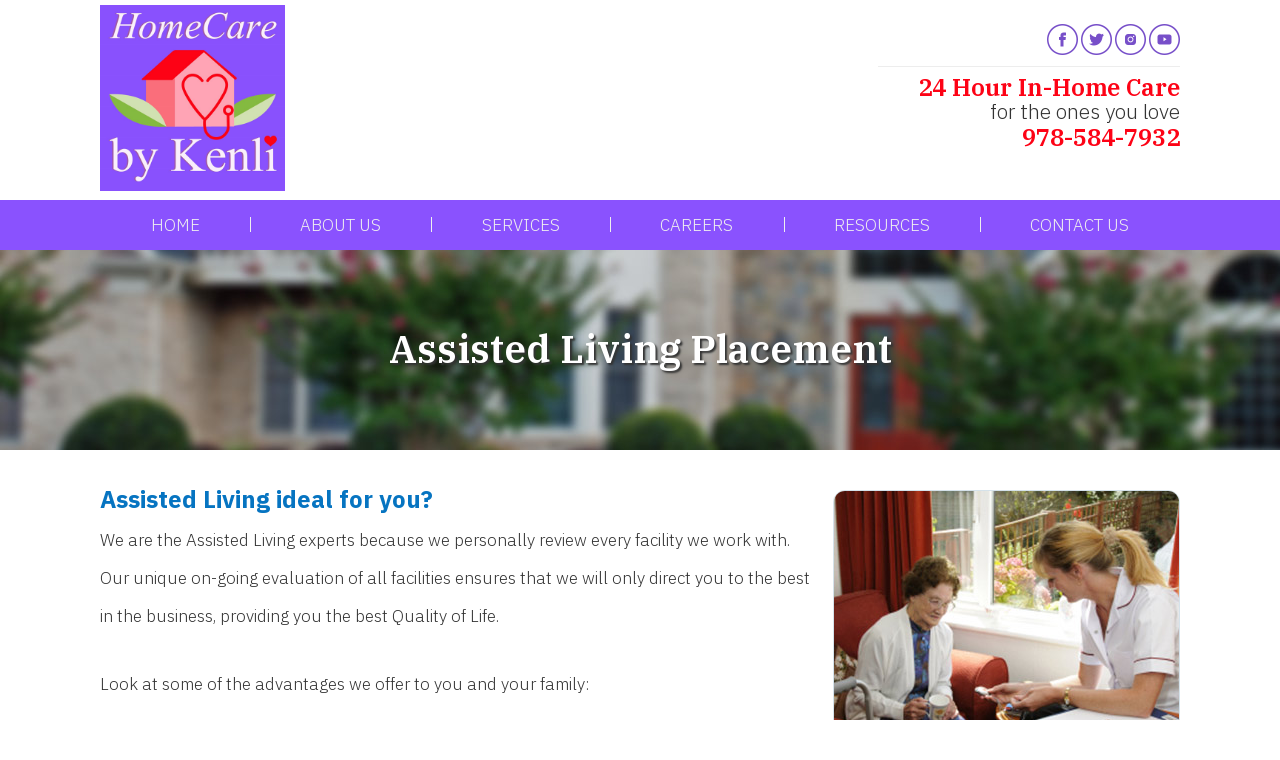

--- FILE ---
content_type: text/html; charset=UTF-8
request_url: https://homecarebykenli.com/assisted-living-placement
body_size: 6865
content:
<!DOCTYPE html>
<!--[if lt IE 8]>      <html class="no-js lt-ie9 lt-ie8 lt-ie7"> <![endif]-->
<!--[if IE 8]>         <html class="no-js lt-ie9 lt-ie8"> <![endif]-->
<!--[if IE 9]>         <html class="no-js lt-ie9"> <![endif]-->
<!--[if gt IE 9]><!--> <html class="no-js" lang="en-US"> <!--<![endif]-->
<head>
	<meta charset="utf-8">
	<meta name="viewport" content="width=device-width, initial-scale=1">
	<!--[if IE]><meta http-equiv="X-UA-Compatible" content="IE=edge,chrome=1"><![endif]-->

	<title>Assisted Living Placement | Home Care in Middleton, MA | Home Care By Kenli</title>
	
	<link rel="stylesheet" href="https://homecarebykenli.com/wp-content/themes/newlifehome/style.css">
	<link rel="stylesheet" href="https://homecarebykenli.com/wp-content/themes/newlifehome/css/hamburgers.css">
	<link rel="stylesheet" href="https://homecarebykenli.com/wp-content/themes/newlifehome/css/media.css">
	<link rel="stylesheet" href="https://homecarebykenli.com/wp-content/themes/newlifehome/css/rslides.css">
	<link rel="stylesheet" href="https://homecarebykenli.com/wp-content/themes/newlifehome/css/font-awesome.min.css">
	<link rel="stylesheet" href="https://homecarebykenli.com/wp-content/themes/newlifehome/css/magnific-popup.css">
	<link rel="stylesheet" href="https://homecarebykenli.com/wp-content/themes/newlifehome/forms/css/style.css">
	<link rel="stylesheet" href="https://homecarebykenli.com/wp-content/themes/newlifehome/css/color-scheme.css">

	<link rel="icon" href="https://homecarebykenli.com/wp-content/themes/newlifehome/favicon.png">

	<script>(function(html){html.className = html.className.replace(/\bno-js\b/,'js')})(document.documentElement);</script>
<meta name='robots' content='max-image-preview:large' />

<!-- SEO Ultimate (http://www.seodesignsolutions.com/wordpress-seo/) -->
	<meta name="description" content="We are a non-medical home care provider providing services to seniors and those with disabilities. We also help families determine the right care option for their situation and find funding options for their chosen care solution." />
	<meta name="keywords" content="Home Care in Middleton,MA,Non-medical Home Care in Middleton,Home Care By Kenli,Home Care By Kenli in Middleton,Veterans Care in Middleton,Personal Care in Middleton,Companionship Service in Middleton,Respite Care in Middleton,Dementia Care in Middleton,Live-In Care in Middleton,Personal Hygiene Service in Middleton,Mobility Assistance in Middleton" />
<!-- /SEO Ultimate -->

<link rel='dns-prefetch' href='//fonts.googleapis.com' />
<link rel="alternate" type="application/rss+xml" title="Home Care By Kenli &raquo; Feed" href="https://homecarebykenli.com/feed" />
<link rel="alternate" type="application/rss+xml" title="Home Care By Kenli &raquo; Comments Feed" href="https://homecarebykenli.com/comments/feed" />
<link rel='stylesheet' id='wp-block-library-css' href='https://homecarebykenli.com/wp-includes/css/dist/block-library/style.min.css?ver=6.3.7' type='text/css' media='all' />
<style id='classic-theme-styles-inline-css' type='text/css'>
/*! This file is auto-generated */
.wp-block-button__link{color:#fff;background-color:#32373c;border-radius:9999px;box-shadow:none;text-decoration:none;padding:calc(.667em + 2px) calc(1.333em + 2px);font-size:1.125em}.wp-block-file__button{background:#32373c;color:#fff;text-decoration:none}
</style>
<style id='global-styles-inline-css' type='text/css'>
body{--wp--preset--color--black: #000000;--wp--preset--color--cyan-bluish-gray: #abb8c3;--wp--preset--color--white: #ffffff;--wp--preset--color--pale-pink: #f78da7;--wp--preset--color--vivid-red: #cf2e2e;--wp--preset--color--luminous-vivid-orange: #ff6900;--wp--preset--color--luminous-vivid-amber: #fcb900;--wp--preset--color--light-green-cyan: #7bdcb5;--wp--preset--color--vivid-green-cyan: #00d084;--wp--preset--color--pale-cyan-blue: #8ed1fc;--wp--preset--color--vivid-cyan-blue: #0693e3;--wp--preset--color--vivid-purple: #9b51e0;--wp--preset--gradient--vivid-cyan-blue-to-vivid-purple: linear-gradient(135deg,rgba(6,147,227,1) 0%,rgb(155,81,224) 100%);--wp--preset--gradient--light-green-cyan-to-vivid-green-cyan: linear-gradient(135deg,rgb(122,220,180) 0%,rgb(0,208,130) 100%);--wp--preset--gradient--luminous-vivid-amber-to-luminous-vivid-orange: linear-gradient(135deg,rgba(252,185,0,1) 0%,rgba(255,105,0,1) 100%);--wp--preset--gradient--luminous-vivid-orange-to-vivid-red: linear-gradient(135deg,rgba(255,105,0,1) 0%,rgb(207,46,46) 100%);--wp--preset--gradient--very-light-gray-to-cyan-bluish-gray: linear-gradient(135deg,rgb(238,238,238) 0%,rgb(169,184,195) 100%);--wp--preset--gradient--cool-to-warm-spectrum: linear-gradient(135deg,rgb(74,234,220) 0%,rgb(151,120,209) 20%,rgb(207,42,186) 40%,rgb(238,44,130) 60%,rgb(251,105,98) 80%,rgb(254,248,76) 100%);--wp--preset--gradient--blush-light-purple: linear-gradient(135deg,rgb(255,206,236) 0%,rgb(152,150,240) 100%);--wp--preset--gradient--blush-bordeaux: linear-gradient(135deg,rgb(254,205,165) 0%,rgb(254,45,45) 50%,rgb(107,0,62) 100%);--wp--preset--gradient--luminous-dusk: linear-gradient(135deg,rgb(255,203,112) 0%,rgb(199,81,192) 50%,rgb(65,88,208) 100%);--wp--preset--gradient--pale-ocean: linear-gradient(135deg,rgb(255,245,203) 0%,rgb(182,227,212) 50%,rgb(51,167,181) 100%);--wp--preset--gradient--electric-grass: linear-gradient(135deg,rgb(202,248,128) 0%,rgb(113,206,126) 100%);--wp--preset--gradient--midnight: linear-gradient(135deg,rgb(2,3,129) 0%,rgb(40,116,252) 100%);--wp--preset--font-size--small: 13px;--wp--preset--font-size--medium: 20px;--wp--preset--font-size--large: 36px;--wp--preset--font-size--x-large: 42px;--wp--preset--spacing--20: 0.44rem;--wp--preset--spacing--30: 0.67rem;--wp--preset--spacing--40: 1rem;--wp--preset--spacing--50: 1.5rem;--wp--preset--spacing--60: 2.25rem;--wp--preset--spacing--70: 3.38rem;--wp--preset--spacing--80: 5.06rem;--wp--preset--shadow--natural: 6px 6px 9px rgba(0, 0, 0, 0.2);--wp--preset--shadow--deep: 12px 12px 50px rgba(0, 0, 0, 0.4);--wp--preset--shadow--sharp: 6px 6px 0px rgba(0, 0, 0, 0.2);--wp--preset--shadow--outlined: 6px 6px 0px -3px rgba(255, 255, 255, 1), 6px 6px rgba(0, 0, 0, 1);--wp--preset--shadow--crisp: 6px 6px 0px rgba(0, 0, 0, 1);}:where(.is-layout-flex){gap: 0.5em;}:where(.is-layout-grid){gap: 0.5em;}body .is-layout-flow > .alignleft{float: left;margin-inline-start: 0;margin-inline-end: 2em;}body .is-layout-flow > .alignright{float: right;margin-inline-start: 2em;margin-inline-end: 0;}body .is-layout-flow > .aligncenter{margin-left: auto !important;margin-right: auto !important;}body .is-layout-constrained > .alignleft{float: left;margin-inline-start: 0;margin-inline-end: 2em;}body .is-layout-constrained > .alignright{float: right;margin-inline-start: 2em;margin-inline-end: 0;}body .is-layout-constrained > .aligncenter{margin-left: auto !important;margin-right: auto !important;}body .is-layout-constrained > :where(:not(.alignleft):not(.alignright):not(.alignfull)){max-width: var(--wp--style--global--content-size);margin-left: auto !important;margin-right: auto !important;}body .is-layout-constrained > .alignwide{max-width: var(--wp--style--global--wide-size);}body .is-layout-flex{display: flex;}body .is-layout-flex{flex-wrap: wrap;align-items: center;}body .is-layout-flex > *{margin: 0;}body .is-layout-grid{display: grid;}body .is-layout-grid > *{margin: 0;}:where(.wp-block-columns.is-layout-flex){gap: 2em;}:where(.wp-block-columns.is-layout-grid){gap: 2em;}:where(.wp-block-post-template.is-layout-flex){gap: 1.25em;}:where(.wp-block-post-template.is-layout-grid){gap: 1.25em;}.has-black-color{color: var(--wp--preset--color--black) !important;}.has-cyan-bluish-gray-color{color: var(--wp--preset--color--cyan-bluish-gray) !important;}.has-white-color{color: var(--wp--preset--color--white) !important;}.has-pale-pink-color{color: var(--wp--preset--color--pale-pink) !important;}.has-vivid-red-color{color: var(--wp--preset--color--vivid-red) !important;}.has-luminous-vivid-orange-color{color: var(--wp--preset--color--luminous-vivid-orange) !important;}.has-luminous-vivid-amber-color{color: var(--wp--preset--color--luminous-vivid-amber) !important;}.has-light-green-cyan-color{color: var(--wp--preset--color--light-green-cyan) !important;}.has-vivid-green-cyan-color{color: var(--wp--preset--color--vivid-green-cyan) !important;}.has-pale-cyan-blue-color{color: var(--wp--preset--color--pale-cyan-blue) !important;}.has-vivid-cyan-blue-color{color: var(--wp--preset--color--vivid-cyan-blue) !important;}.has-vivid-purple-color{color: var(--wp--preset--color--vivid-purple) !important;}.has-black-background-color{background-color: var(--wp--preset--color--black) !important;}.has-cyan-bluish-gray-background-color{background-color: var(--wp--preset--color--cyan-bluish-gray) !important;}.has-white-background-color{background-color: var(--wp--preset--color--white) !important;}.has-pale-pink-background-color{background-color: var(--wp--preset--color--pale-pink) !important;}.has-vivid-red-background-color{background-color: var(--wp--preset--color--vivid-red) !important;}.has-luminous-vivid-orange-background-color{background-color: var(--wp--preset--color--luminous-vivid-orange) !important;}.has-luminous-vivid-amber-background-color{background-color: var(--wp--preset--color--luminous-vivid-amber) !important;}.has-light-green-cyan-background-color{background-color: var(--wp--preset--color--light-green-cyan) !important;}.has-vivid-green-cyan-background-color{background-color: var(--wp--preset--color--vivid-green-cyan) !important;}.has-pale-cyan-blue-background-color{background-color: var(--wp--preset--color--pale-cyan-blue) !important;}.has-vivid-cyan-blue-background-color{background-color: var(--wp--preset--color--vivid-cyan-blue) !important;}.has-vivid-purple-background-color{background-color: var(--wp--preset--color--vivid-purple) !important;}.has-black-border-color{border-color: var(--wp--preset--color--black) !important;}.has-cyan-bluish-gray-border-color{border-color: var(--wp--preset--color--cyan-bluish-gray) !important;}.has-white-border-color{border-color: var(--wp--preset--color--white) !important;}.has-pale-pink-border-color{border-color: var(--wp--preset--color--pale-pink) !important;}.has-vivid-red-border-color{border-color: var(--wp--preset--color--vivid-red) !important;}.has-luminous-vivid-orange-border-color{border-color: var(--wp--preset--color--luminous-vivid-orange) !important;}.has-luminous-vivid-amber-border-color{border-color: var(--wp--preset--color--luminous-vivid-amber) !important;}.has-light-green-cyan-border-color{border-color: var(--wp--preset--color--light-green-cyan) !important;}.has-vivid-green-cyan-border-color{border-color: var(--wp--preset--color--vivid-green-cyan) !important;}.has-pale-cyan-blue-border-color{border-color: var(--wp--preset--color--pale-cyan-blue) !important;}.has-vivid-cyan-blue-border-color{border-color: var(--wp--preset--color--vivid-cyan-blue) !important;}.has-vivid-purple-border-color{border-color: var(--wp--preset--color--vivid-purple) !important;}.has-vivid-cyan-blue-to-vivid-purple-gradient-background{background: var(--wp--preset--gradient--vivid-cyan-blue-to-vivid-purple) !important;}.has-light-green-cyan-to-vivid-green-cyan-gradient-background{background: var(--wp--preset--gradient--light-green-cyan-to-vivid-green-cyan) !important;}.has-luminous-vivid-amber-to-luminous-vivid-orange-gradient-background{background: var(--wp--preset--gradient--luminous-vivid-amber-to-luminous-vivid-orange) !important;}.has-luminous-vivid-orange-to-vivid-red-gradient-background{background: var(--wp--preset--gradient--luminous-vivid-orange-to-vivid-red) !important;}.has-very-light-gray-to-cyan-bluish-gray-gradient-background{background: var(--wp--preset--gradient--very-light-gray-to-cyan-bluish-gray) !important;}.has-cool-to-warm-spectrum-gradient-background{background: var(--wp--preset--gradient--cool-to-warm-spectrum) !important;}.has-blush-light-purple-gradient-background{background: var(--wp--preset--gradient--blush-light-purple) !important;}.has-blush-bordeaux-gradient-background{background: var(--wp--preset--gradient--blush-bordeaux) !important;}.has-luminous-dusk-gradient-background{background: var(--wp--preset--gradient--luminous-dusk) !important;}.has-pale-ocean-gradient-background{background: var(--wp--preset--gradient--pale-ocean) !important;}.has-electric-grass-gradient-background{background: var(--wp--preset--gradient--electric-grass) !important;}.has-midnight-gradient-background{background: var(--wp--preset--gradient--midnight) !important;}.has-small-font-size{font-size: var(--wp--preset--font-size--small) !important;}.has-medium-font-size{font-size: var(--wp--preset--font-size--medium) !important;}.has-large-font-size{font-size: var(--wp--preset--font-size--large) !important;}.has-x-large-font-size{font-size: var(--wp--preset--font-size--x-large) !important;}
.wp-block-navigation a:where(:not(.wp-element-button)){color: inherit;}
:where(.wp-block-post-template.is-layout-flex){gap: 1.25em;}:where(.wp-block-post-template.is-layout-grid){gap: 1.25em;}
:where(.wp-block-columns.is-layout-flex){gap: 2em;}:where(.wp-block-columns.is-layout-grid){gap: 2em;}
.wp-block-pullquote{font-size: 1.5em;line-height: 1.6;}
</style>
<link rel='stylesheet' id='contact-form-7-css' href='https://homecarebykenli.com/wp-content/plugins/contact-form-7/includes/css/styles.css?ver=5.1.8' type='text/css' media='all' />
<link rel='stylesheet' id='twentysixteen-fonts-css' href='https://fonts.googleapis.com/css?family=Merriweather%3A400%2C700%2C900%2C400italic%2C700italic%2C900italic%7CMontserrat%3A400%2C700%7CInconsolata%3A400&#038;subset=latin%2Clatin-ext' type='text/css' media='all' />
<link rel='stylesheet' id='lgc-unsemantic-grid-responsive-tablet-css' href='https://homecarebykenli.com/wp-content/plugins/lightweight-grid-columns/css/unsemantic-grid-responsive-tablet.css?ver=1.0' type='text/css' media='all' />
<script type='text/javascript' src='https://homecarebykenli.com/wp-includes/js/jquery/jquery.min.js?ver=3.7.0' id='jquery-core-js'></script>
<script type='text/javascript' src='https://homecarebykenli.com/wp-includes/js/jquery/jquery-migrate.min.js?ver=3.4.1' id='jquery-migrate-js'></script>
<!--[if lt IE 9]>
<script type='text/javascript' src='https://homecarebykenli.com/wp-content/themes/newlifehome/js/html5.js?ver=3.7.3' id='twentysixteen-html5-js'></script>
<![endif]-->
<link rel="https://api.w.org/" href="https://homecarebykenli.com/wp-json/" /><link rel="alternate" type="application/json" href="https://homecarebykenli.com/wp-json/wp/v2/pages/430" /><link rel="EditURI" type="application/rsd+xml" title="RSD" href="https://homecarebykenli.com/xmlrpc.php?rsd" />
<meta name="generator" content="WordPress 6.3.7" />
<link rel="canonical" href="https://homecarebykenli.com/assisted-living-placement" />
<link rel='shortlink' href='https://homecarebykenli.com/?p=430' />
<link rel="alternate" type="application/json+oembed" href="https://homecarebykenli.com/wp-json/oembed/1.0/embed?url=https%3A%2F%2Fhomecarebykenli.com%2Fassisted-living-placement" />
<link rel="alternate" type="text/xml+oembed" href="https://homecarebykenli.com/wp-json/oembed/1.0/embed?url=https%3A%2F%2Fhomecarebykenli.com%2Fassisted-living-placement&#038;format=xml" />
		<!--[if lt IE 9]>
			<link rel="stylesheet" href="https://homecarebykenli.com/wp-content/plugins/lightweight-grid-columns/css/ie.min.css" />
		<![endif]-->
	<style>.bnr_info {-webkit-transform: translateY(-50%); -ms-transform: translateY(-50%); transform: translateY(-50%);padding: 0;  right: 0;  margin: auto;  text-align: center;  font-size: 39px;  color: #FFF;  text-shadow: 2px 2px 2px #333;padding: 0;  right: 0;  margin: auto;  text-align: center; font-size: 39px; color: #FFF; text-shadow: 2px 2px 2px #333; width: 100%;  background: none; left: 0; right:0;}

#main_area {padding:30px 0; }
main{min-height:200px; width:100%; float:none; padding:0;}

.other_intro{margin:0 0 30px; padding: 10px; font-size: 20px; font-style: italic; background: rgba(255,255,255,0.6);}

.home_img {display:none;}

.wwa_info{width:100%;}
.au_p{font-size: 24px;text-align: center;padding: 0 53px;display: inline-block;margin:0;}
.wwa_info h2{font-size: 30px;text-align: center;padding: 0 0 30px;color: #ffac38;}
.wwa_info img,.thumb_right_dd,.thumb_left_dd{border-radius: 12px;border: 1px solid #d5e2ea;}
.ms_info{width:100%;margin-top: 20px;}
.ms_info h2{text-align:center;font-size: 30px;padding: 24px 0;color:#0674c1;}
.ms_info span{font-weight:lighter;color:#ffac38;font-family:inherit;}

.srv-list{margin-bottom: 15px;}
.srv_h,.au_p{font-size: 24px;color: #0674c1;}
.srv-list li::before{content: "\f058 ";font-family: FontAwesome;padding-right: 15px;color: #ffac38;font-size: 14px;}

.cmpshp li{display: inline-block;width: 50%;}
.cmpnion_thumb{width: 240px;}

.mbility li{margin-bottom: 15px;}

.long_beach_map{text-align:center;}
.careers_info{margin-bottom: 15px;}
.careers_info h2{font-size: 26px;padding: 10px 0;color: #0674c1;}
.ctc_h2{color: #0674c1;font-weight: bold;}

@media only screen
and (max-width : 1090px) {
	#main_area {padding: 15px 10px; }
	main {min-height:0; padding:0;}
}

@media only screen
and (max-width : 800px) {
  .bnr_info {top:70px;}
  .thumb_right_dd,.thumb_left_dd{width:45%;}
}

@media only screen
and (max-width : 600px) {
  .slider {margin: 0 -158%;}
  .bnr_info {line-height:30px; font-size:28px; position:absolute;}
}
@media only screen
and (max-width : 400px) {
  .au_p{padding: 0;}
}</style></head>
<body>
	<div class="protect-me">
		<div class="clearfix">
<header>
	<div class="wrapper">
		<div class="logo">
			<a href="https://homecarebykenli.com">
				<img src="https://homecarebykenli.com/wp-content/themes/newlifehome/images/main_logo.png" alt="Home Care By Kenli"/>
			</a>
		</div>
		<div class="contactinfo">	
			<div class="social_media">
				<ul>
					<li><a href="https://www.facebook.com/HomeCare-By-Kenli-100205101952883" target="_blank"><img src="https://homecarebykenli.com/wp-content/themes/newlifehome/images/fb.png" alt="facebook"></a></li>
					<li><a href="https://twitter.com/homecarebk" target="_blank"><img src="https://homecarebykenli.com/wp-content/themes/newlifehome/images/tw.png" alt="twitter"></a></li>
					<li><a href="https://www.instagram.com/homecarebk/" target="_blank"><img src="https://homecarebykenli.com/wp-content/themes/newlifehome/images/ig.png" alt="instagram"></a></li>
					<li><a href="https://www.youtube.com/channel/UCat5j_a_D_dhrreZVRDsl0Q" target="_blank"><img src="https://homecarebykenli.com/wp-content/themes/newlifehome/images/yt.png" alt="youtube"></a></li>				
				</ul>
			</div>
			<div class="widget-container classic-textwidget custom-classic-textwidget">			<div class="classic-text-widget"><p><span>24 Hour In-Home Care</span> for the ones you love</p>
<h3>978-584-7932</h3>
</div>
		</div>		</div>
		<div class="clearfix"></div>
	</div>
</header>
<div class="nav_area">	
	<div class="nav_toggle_button">MENU
        <div class="hamburger hamburger--elastic">
			<div class="hamburger-box">
				<div class="hamburger-inner"></div>
			</div>
		</div>
     </div>
	<nav>
		<div class="wrapper">
			<div class="nav-menu"><ul id="menu-navigation-bar" class="menu"><li id="menu-item-20" class="menu-item menu-item-type-post_type menu-item-object-page menu-item-home menu-item-20"><a href="https://homecarebykenli.com/">Home</a><span><i class="fa fa-2x">&nbsp;&nbsp;&nbsp;&nbsp;</i></span></li>
<li id="menu-item-21" class="menu-item menu-item-type-post_type menu-item-object-page menu-item-21"><a href="https://homecarebykenli.com/home-care-about-us">About Us</a><span><i class="fa fa-2x">&nbsp;&nbsp;&nbsp;&nbsp;</i></span></li>
<li id="menu-item-22" class="menu-item menu-item-type-post_type menu-item-object-page menu-item-22"><a href="https://homecarebykenli.com/home-care-services">Services</a><span><i class="fa fa-2x">&nbsp;&nbsp;&nbsp;&nbsp;</i></span></li>
<li id="menu-item-23" class="menu-item menu-item-type-post_type menu-item-object-page menu-item-23"><a href="https://homecarebykenli.com/home-care-careers">Careers</a><span><i class="fa fa-2x">&nbsp;&nbsp;&nbsp;&nbsp;</i></span></li>
<li id="menu-item-24" class="menu-item menu-item-type-post_type menu-item-object-page menu-item-24"><a href="https://homecarebykenli.com/home-care-resources">Resources</a><span><i class="fa fa-2x">&nbsp;&nbsp;&nbsp;&nbsp;</i></span></li>
<li id="menu-item-25" class="menu-item menu-item-type-post_type menu-item-object-page menu-item-25"><a href="https://homecarebykenli.com/home-care-contact-us">Contact Us</a><span><i class="fa fa-2x">&nbsp;&nbsp;&nbsp;&nbsp;</i></span></li>
</ul></div>		</div>
	</nav>
</div>

<div id = "banner">
	<div class="wrapper">
		<div class="slider">
							<img src="https://homecarebykenli.com/wp-content/themes/newlifehome/images/slider/bnr_11226037.jpg" alt="view from the outside"/>				
					</div>
		<div class="bnr_info">	
								
				<h1>Assisted Living Placement</h1>
					</div>
	</div>
</div>
<div id="main_area">
	<div class="wrapper">
		<main>
				<div id="post-430" class="post-430 page type-page status-publish hentry">
									<div class="entry-content">

			<p><span class="srv_h"><strong>Assisted Living ideal for you?</strong></span><img decoding="async" class="thumb_right_dd" src="https://homecarebykenli.com/wp-content/themes/newlifehome/images/Assisted-Living.jpg" alt="Assisted living in Middleton, MA"> <br> We are the Assisted Living experts because we personally review every facility we work with. Our unique on-going evaluation of all facilities ensures that we will only direct you to the best in the business, providing you the best Quality of Life.&nbsp;</p>
<p>Look at some of the advantages we offer to you and your family:</p>
<ul class="srv-list">
<li>We offer counseling and assessments to help determine the appropriate level of care – is assisted living even right for you?</li>
<li>We help to negotiate the lowest facility price possible for you and your family</li>
<li>All health concerns addressed – Alzheimer’s, Dementia, Parkinson’s, Heart Disease, Cancer, Stroke, Diabetes – short or long term placements</li>
<li>LET US DRIVE! We will schedule tours with local representatives and take you to the best facilities in your area</li>
<li>We will NEVER charge you or your family a fee – all services are free to our members!</li>
<li>Financial Planning on how to prudently afford long term care. Our goal is to ensure that no one outlives their finances.</li>
<li>Our Certified Senior Care Manager’s act as transition and Case Managers providing support, counseling, and accessing services at the time of the move.</li>
</ul>


<div style="height:50px" aria-hidden="true" class="wp-block-spacer"></div>



<p style="text-align: center; font-size: 25px; line-height: 40px; color: #000; text-shadow: 1px 0px rgba(0,0,0,0.7);">We offer <span style="color: #ff9500; font-weight: bold;">FREE</span> expert assistance to help you consider everything before choosing. <Br/>
Call or <a href="https://homecarebykenli.com/home-care-schedule-a-home-assessment">SUBMIT A REQUEST</a> to schedule your <span style="color: #ff9500; font-weight: bold;">FREE</span> Consult.<br/>
We’re Here to Help!</p>



<div style="height:60px" aria-hidden="true" class="wp-block-spacer"></div>
						<!--  -->
					</div><!-- .entry-content -->
	</div><!-- #post-## -->

	
		
		</main>
		
		
	
		<div class="clearfix"></div>
	</div>
</div>

<div class="footer_top">
	<div class="wrapper">
		<div class="map">
			<iframe src="https://www.google.com/maps/embed?pb=!1m18!1m12!1m3!1d2936.9635066057326!2d-70.97460808453619!3d42.59851777917154!2m3!1f0!2f0!3f0!3m2!1i1024!2i768!4f13.1!3m3!1m2!1s0x89e311b3fe544e59%3A0xd536e873ede59712!2s35%20Village%20Rd%20%23100%2C%20Middleton%2C%20MA%2001949%2C%20USA!5e0!3m2!1sen!2sph!4v1606857638072!5m2!1sen!2sph" frameborder="0" style="border:0" allowfullscreen></iframe>
		</div>
				<div class="ftr_contact">
			<div class="widget-container classic-textwidget custom-classic-textwidget">			<div class="classic-text-widget"><h4>Home Care By Kenli <span>Contact Details</span></h4>
<ul>
	<li>Address:
	35 Village Road Suite 100
	Middleton, MA 01949</li>
	<li>Phone Number:
	978-584-7932
	Email Address: <a href="mailto:info@homecarebykenli.com">info@homecarebykenli.com</a></li>
</ul>
</div>
		</div>		</div>
			</div>
</div>

<footer>
	<div class="wrapper">
		<div id = "footer_nav">
			<div class="menu-footer-nav-container"><ul id="menu-footer-nav" class="menu"><li id="menu-item-26" class="menu-item menu-item-type-post_type menu-item-object-page menu-item-home menu-item-26"><a href="https://homecarebykenli.com/">Home</a></li>
<li id="menu-item-27" class="menu-item menu-item-type-post_type menu-item-object-page menu-item-27"><a href="https://homecarebykenli.com/home-care-about-us">About Us</a></li>
<li id="menu-item-28" class="menu-item menu-item-type-post_type menu-item-object-page menu-item-28"><a href="https://homecarebykenli.com/home-care-services">Services</a></li>
<li id="menu-item-29" class="menu-item menu-item-type-post_type menu-item-object-page menu-item-29"><a href="https://homecarebykenli.com/home-care-careers">Careers</a></li>
<li id="menu-item-30" class="menu-item menu-item-type-post_type menu-item-object-page menu-item-30"><a href="https://homecarebykenli.com/home-care-resources">Resources</a></li>
<li id="menu-item-250" class="menu-item menu-item-type-post_type menu-item-object-page menu-item-250"><a href="https://homecarebykenli.com/privacy-policy">Privacy Policy</a></li>
<li id="menu-item-31" class="menu-item menu-item-type-post_type menu-item-object-page menu-item-31"><a href="https://homecarebykenli.com/home-care-contact-us">Contact Us</a></li>
</ul></div>		</div>
		<div id="copyright">
			<ul>
				<li>
					&copy; Copyright
					2018 - 2026				</li>
				<li>
					<span class="footer_comp">Home Care By Kenli</span>
				</li>
			</ul>
		</div>
	</div>
</footer>
<span class="back_top"></span>
</div> <!-- End Clearfix -->
</div> <!-- End Protect Me -->

<!--[if lt IE 9]>  
		<div class="dang-ie">
			
			<div class="container">
				<div class="message">
					<div class="inner-message">
						<a class="ie-logo" href="http://windows.microsoft.com/en-us/internet-explorer/download-ie" target="_blank">
							<img src="https://homecarebykenli.com/wp-content/themes/newlifehome/images/Internet_Explorer.png" alt="IE Logo"/>
						</a>
						
						<p>
						You are using an old version of IE. <br/>
						To fully enjoy the site, download the latest version of Internet Explorer.
						 <p class="download">You are using an <strong>outdated</strong> browser. Please <a href="http://browsehappy.com/">upgrade your browser</a> to improve your experience.</p>
						
						<a class="download" href="http://windows.microsoft.com/en-us/internet-explorer/download-ie" target="_blank">Get Internet Explorer 11</a>
						</p>
					</div>
				</div>
			</div>
			
			<div class="terms">
				Image used is a brand logo owned by <a href="http://www.microsoft.com/en-ph/default.aspx" target="_blank">Microsoft</a>.
			</div>
			
		</div>	
	
	<![endif]-->
<!--
Solved HTML5 & CSS IE Issues
-->
<script src="https://homecarebykenli.com/wp-content/themes/newlifehome/js/modernizr-custom-v2.7.1.min.js"></script>
<script src="https://homecarebykenli.com/wp-content/themes/newlifehome/js/jquery-2.2.4.min.js"></script>
<script src="https://homecarebykenli.com/wp-content/themes/newlifehome/js/jquery.magnific-popup.min.js"></script>
<script type="text/javascript">
$(document).ready(function() {
	$('.homevideo').magnificPopup({
			type:'iframe',

			iframe: {
				markup: '<div class="mfp-iframe-scaler">'+
						'<div class="mfp-close"></div>'+
						'<iframe class="mfp-iframe" frameborder="0" allowfullscreen></iframe>'+
					  '</div>',

					patterns: {
						youtube: {
							index: 'youtube.com/',
							id: 'v=',
							src: '//www.youtube.com/embed/%id%?autoplay=1'
						},
						vimeo: {
							index: 'vimeo.com/',
							id: '/',
							src: '//player.vimeo.com/video/%id%?autoplay=1'
						},
						gmaps: {
							index: '//maps.google.',
							src: '%id%&output=embed'
						}
					},
				srcAction: 'iframe_src'
			}
	});

});
</script>
<!--
Solved Psuedo Elements IE Issues
-->
<script src="https://homecarebykenli.com/wp-content/themes/newlifehome/js/calcheight.js"></script>

<!--
All Actions Events
-->
<script src="https://homecarebykenli.com/wp-content/themes/newlifehome/js/responsiveslides.min.js"></script>
<script src="https://homecarebykenli.com/wp-content/themes/newlifehome/js/plugins.js"></script>


<div id="su-footer-links" style="text-align: center;"></div><script type='text/javascript' id='contact-form-7-js-extra'>
/* <![CDATA[ */
var wpcf7 = {"apiSettings":{"root":"https:\/\/homecarebykenli.com\/wp-json\/contact-form-7\/v1","namespace":"contact-form-7\/v1"},"cached":"1"};
/* ]]> */
</script>
<script type='text/javascript' src='https://homecarebykenli.com/wp-content/plugins/contact-form-7/includes/js/scripts.js?ver=5.1.8' id='contact-form-7-js'></script>
<script type='text/javascript' src='https://homecarebykenli.com/wp-content/plugins/masks-form-fields/includes/js/jquery.mask.min.js?ver=v1.14.0' id='jquery-mask-form-js'></script>
<script type='text/javascript' id='masks-form-fields-js-extra'>
/* <![CDATA[ */
var _mff = "loader";
/* ]]> */
</script>
<script type='text/javascript' src='https://homecarebykenli.com/wp-content/plugins/masks-form-fields/includes/js/scripts.js?ver=1.3' id='masks-form-fields-js'></script>

</body>
<script>'undefined'=== typeof _trfq || (window._trfq = []);'undefined'=== typeof _trfd && (window._trfd=[]),_trfd.push({'tccl.baseHost':'secureserver.net'},{'ap':'cpsh-oh'},{'server':'p3plzcpnl505352'},{'dcenter':'p3'},{'cp_id':'7250113'},{'cp_cl':'8'}) // Monitoring performance to make your website faster. If you want to opt-out, please contact web hosting support.</script><script src='https://img1.wsimg.com/traffic-assets/js/tccl.min.js'></script></html>


--- FILE ---
content_type: text/css
request_url: https://homecarebykenli.com/wp-content/themes/newlifehome/style.css
body_size: 5557
content:
/*Fonts Used*/
@import url('https://fonts.googleapis.com/css?family=IBM+Plex+Sans:300,300i,400,400i,500,500i,600,600i,700,700i|IBM+Plex+Serif:300,300i,400,400i,500,500i,600,600i,700,700i');

*, *:before, *:after { box-sizing: border-box; -moz-box-sizing: border-box; image-rendering: -webkit-optimize-contrast;}

html, body, div, span, applet, object, iframe, h1, h2, h3, h4, h5, h6, p, blockquote, pre, a, abbr, acronym, address, big, cite, code, del, dfn, em, img, ins, kbd, q, s, samp, small, strike, strong, sub, sup, tt, var, b, u, i, center, dl, dt, dd, ol, ul, li, fieldset, form, label, legend, table, caption, tbody, tfoot, thead, tr, th, td, article, aside, canvas, details, embed,  figure, figcaption, footer, header, hgroup,  menu, nav, output, ruby, section, summary, time, mark, audio, video {margin: 0;padding: 0;border: 0;font-size: 100%;font: inherit;vertical-align: baseline; -webkit-text-size-adjust:100%;}

/* HTML5 display-role reset for older browsers */

article, aside, details, figcaption, figure,
footer, header, hgroup, menu, nav, section {display: block;}
body {line-height: 1;}
ul {list-style: none;}
blockquote, q {quotes: none;}
blockquote:before, blockquote:after,
q:before, q:after {content: '';content: none;}
table {border-collapse: collapse;border-spacing: 0;}
button, html input[type=button], input[type=reset], input[type=submit] { -webkit-appearance: button; cursor: pointer; }
input, textarea, select{-webkit-appearance: none;}
/* end reset */

/*preset*/
body{font:300 17px/27px 'IBM Plex Sans', sans-serif; color:#333;}
a{ text-decoration:none; }
img{max-width: 100%; vertical-align: top; image-rendering:-webkit-optimize-contrast;}
textarea { resize:vertical; }
iframe{ border: none; width: 100%;}
ul, h1, h2, h3, h4{ margin:0; padding:0; list-style:none; }
h1, h2 span, h3, h4 span{font-family: 'IBM Plex Serif', serif; font-weight:600;}
h2, h4{font-family: 'IBM Plex Sans', sans-serif; font-weight:300;}
strong , b{ font-weight: bold;}
em, i{font-style: italic;}
input[type="submit"]{cursor: pointer;}
a[href^="tel:"]{color: inherit!important; text-decoration: none;}

.clearfix:before, .clearfix:after { content:""; display: table; clear: both; }
.clearfix {clear: both; overflow: hidden;}
.comingsoon{color:red; font-style:italic; font-weight:bold; }
.col2{-webkit-column-count: 2; -moz-column-count: 2; column-count: 2; -webkit-column-gap: 0; -moz-column-gap: 0;  column-gap: 0;}
.col3{-webkit-column-count: 3; -moz-column-count: 3; column-count: 3; -webkit-column-gap: 0; -moz-column-gap: 0;  column-gap: 0;}
.col2 li, .col3 li{overflow: hidden; display: inline-block; width: 100%;}
.back_top{display: none; z-index: -1;}

::-webkit-input-placeholder {color: inherit; opacity:1;}
::-moz-placeholder { color:inherit  ; opacity:1;}
:-ms-input-placeholder {color: inherit ; opacity:1;}
:-moz-placeholder {color:  inherit; opacity:1;}

/*Heading for SEO*/
.h2_hdng{font-size: 22px; font-weight: 700; color: #000;}
.h3_hdng{font-size: 20px; font-weight: 700; color: #555;}

/*Thumbnail Images*/
.thumb_left_dd, .thumb_left_dr{  float:left; margin:10px 19px 0 0; }
.thumb_right_dd, .thumb_right_dr{ float:right; margin:10px 0 0 19px; }
.thumb_center_dd, .thumb_center_dr{ display: block; margin: 10px auto;}

/* Text Alignment */
.text_left, .text_left p{text-align: left;}
.text_right, .text_right p{text-align: right;}
.text_center,.text_center p{text-align: center; display: block;}
/*end preset*/

.wrapper{ width:100%; max-width:1080px; margin:0 auto; position:relative;}

/*
* Header Config
*/
header{height: 200px; width: auto; text-align:center; background:#FFF;}
.logo{ position:absolute; left:0; top:5px; z-index: 2;}
	.logo img{width:100%; max-width:185px;}
.contactinfo{ text-align:right; float:right;padding: 24px 0 0;}
	.contactinfo p{font-size:21px; border-top:1px solid #ededed; width:302px;margin: 11px 0 0;line-height: 16px;padding: 4px 0 0;}
	.contactinfo p span{display:block; font:600 24px 'IBM Plex Serif', serif; color:#0060b2;}
	.contactinfo h3{font-size:24px; color:#ffae34;line-height: 37px;}

.social_media ul{font-size:0;}
.social_media ul li{display:inline-block; vertical-align:top; margin:0 0 0 3px;}
.social_media ul li img{width:100%; max-width:31px;}

/*nav*/
nav {height: 50px; background:#0674c1;}
nav ul{list-style-type:none; margin:auto; text-align:center; font-size:0;}
nav ul li{ display:inline-block; vertical-align: top; position:relative; z-index:5; margin:0 15px;}
nav ul li:after{ content:""; width:1px; height:15px; background:#1891e4; position:absolute; top:17px; right:-16px;}
nav ul li:last-child:after{ display:none;}
nav ul li a{ display:block; color:#fff; font-size:17px; line-height:50px; text-transform:uppercase; padding:0 35.3px;}
nav ul li a:hover, nav ul li a:active, nav ul li.current_page_item > a, nav ul li a:hover small, nav ul li.current_page_item a small{ background:#ffac38;}



/* Second Level Menus +++++++++

nav ul li:hover > ul { display: block; visibility: visible; }
nav ul ul { display:none; margin:0; padding:0; position:absolute; top:42px; left:18px; z-index:999; }
nav ul ul ul { left:100%; top: 0; }
nav ul ul li{ display: block; width: 100%; padding:0;margin:0;}
nav ul ul li a { background: #e460c3; text-align:left;width: 200px; margin: auto; height: auto; display: block; padding: 0; text-indent: 15px; border-bottom: 1px solid #ccc; }
nav ul ul li a:hover {border-radius:0;}
nav ul ul li:after {content:"";}
*/

/* Drop down icon */
nav span{ position:absolute; right:0; top:0; display:none; padding:0; cursor:pointer; z-index:9; color: #fff;}

/* Navigation bar icon */
.nav_toggle_button{ width:100%; cursor:pointer; display:none; color:#ffc180; background:#770008; margin:0 auto; padding:10px 15px; text-align:left; position: relative;}
.nav_toggle_button i{cursor: pointer;}
.fa{ display:block; float: right; margin-top:0; margin-right: -3px;}

/*end nav*/

/*Banner Config*/
.slider{margin:0 -420px;}
.static_img{display:none;}
.bnr_info{width:806px; background:url(images/bnr_aft.png) repeat-y; border-radius:16px; position:absolute; top:48.8%; left:-420px; z-index:20; -webkit-transform:translateY(-50%); -ms-transform:translateY(-50%); transform:translateY(-50%); padding:12px 10px;}
.bnr_cont{width:779px; background:url(images/bnr_info.png) repeat-y; border-radius:16px; padding:10px 0 0 409px;}
	.bnr_info h2{font-size:30px;line-height: 36px;padding: 32px 0 49px;}
	.bnr_info h2 span{color:#ffac38; font-size:45px; display:block; text-transform:uppercase; text-shadow:-2px 2px 0 #fff, -2px -2px 0 #fff, 2px -2px 0 #fff, 2px 2px 0 #fff, 2px 0 0 #fff, 0 -2px 0 #fff, 0 2px 0 #fff;}
	.bnr_info a{width:164px; height:42px; display:inline-block; border-radius:6px;  text-align:center; background:#0674c1; font:600 18px/42px 'IBM Plex Serif', serif; color:#FFF; text-transform:uppercase;position: absolute;bottom: -2px;}
	.bnr_info a:hover{background:#ffab34;}

/*
* Middle Area Config
*/
#middle{text-align:center;clear:both;margin-top:20px;}
.middle_con ul{list-style-type:none; font-size:0; text-align:center;margin: 0 -15px;}
.middle_con ul li{display:inline-block; vertical-align:top; width:200px; margin:-59px 11px 0;position: relative;z-index: 25;}
.middle_con ul li a{background:#FFF; display:block; border-radius:16px; font-size:22px; color:#333; height:252px; width:100%;  position:relative; -webkit-box-shadow: 0px 0px 15px -5px rgba(137, 137, 137, 0.8); -moz-box-shadow: 0px 0px 15px -5px rgba(137, 137, 137, 0.8); box-shadow: 0px 0px 15px -5px rgba(137, 137, 137, 0.8);padding: 53px 0 0;line-height: 22px;}
.middle_con ul li a span{display:block; color:#0674c1; text-transform:uppercase; font:600 24px 'IBM Plex Serif', serif; position:relative;}
.middle_con ul li a span:before{position:absolute; left:0; right:0; bottom:-4px; margin:auto; background:#c8c8c8; width:52px; height:1px; content:"";}
.middle_con ul li a:hover span{color:#FFF;}
.middle_con ul li a:hover{background:#0674c1; color:#FFF;}

.middle_con ul li a:before{position:absolute; left:0; right:0; top:12px; margin:auto; width:90%; height:227px; content:""; border-radius:16px; background:url(images/mid_bg.png) repeat-x center top;}
.middle_con ul li a:hover:before{background-position:center bottom;}

.middle_con ul li a:after{position:absolute; left:0; right:0; bottom:31px; margin:auto; width:83px; height:84px; content:""; border-radius:6px; background:url(images/mid_icon_bg.png) repeat-x; background-position:center; padding:16px 0 0;}
.middle_con ul li a:hover:after{background:#0786de;}
.middle_con ul li:first-child a:after{content:url(images/mid_icon1.png);}
.middle_con ul li:nth-child(2) a:after{content:url(images/mid_icon2.png);}
/*.middle_con ul li:nth-child(3) a:after{content:url(images/mid_icon3.png);}*/
.middle_con ul li:nth-child(3) a:after{content:url(images/stop-covid.png);}
.middle_con ul li:nth-child(4) a:after, .middle_con ul li:last-child a:after{content:url(images/mid_icon4.png);}

.middle_con .mid-first{
	font-size: 20px;
	padding-top: 28px;
	line-height: 24px;
}

/*@keyframes pulse {
  0%{transform: scale(1)}
  100%{transform: scale(0.9)}
}*/

/*
* Main Content Area Config
*/
#main_area{padding:66px 0 56px;}
main { width: 515px; float:right; display:block;padding: 0;line-height: 38px;}
main h1{ padding-bottom:56px; color:#0674c1; font-size:32px; position:relative;line-height: 35px;}
main h1 span{display:block; font:300 23px 'IBM Plex Sans', sans-serif; color:#333;}
main h1:after {width:97px; height:1px; position:absolute; left:0; bottom:22px; content:""; background:#c8c8c8;}
main p{margin-bottom:30px;}
main p:nth-child(2){margin-top:0;}
main p:last-child{margin-bottom:0;}
main a{text-decoration:underline; font-weight:bold; color:#ff9500;}
main a:hover{text-decoration:none;}
main .bullet {margin:0; padding:0 0 30px 25px; list-style:none;}
main .bullet li{position: relative; padding:0 10px 0 16px; text-align:left;}
main .bullet li:before{ position: absolute; content:""; left: 0; top: 15px; width:10px; height:10px; background:#FFF; border:2px solid #0060b2;border-radius:15px;}

ul.srv-list {margin-bottom: 15px;}
ul.srv-list li::before { position: absolute; left: 0; }
ul.srv-list li{position: relative; padding: 0 20px; text-align: left;}

/*.cmpshp li { display: block !important; width: auto !important; }*/

.comp, .mark{ color: #0674c1; font-weight: bold;}
.entry-summary p{margin:10px 0!important;line-height: 25px;}
.entry-meta a,.entry-title a{color:#ff9500;}

.home_img {float:left; max-width:530px; padding-top:15px;}
.home_img img{border-radius:0;}

.mfp-iframe-holder .mfp-content {
	max-width:600px !important;
}

.about_images {display:block;margin:0 auto;text-align:center;}
.about_images li {display:inline-block;margin:10px auto;padding:0 15px;text-align:center;vertical-align:middle;}

.vet_cont {margin-top:60px;}
.vet_cont .srv_h small {display:block;}

/*
* Bottom Area Config
*/
#bottom1{color:#FFF; background:url(images/btm1_bg.png) no-repeat top center #0060b2;}
	.btm1_cont {padding:74px 0 50px; text-align:center;}
	.btm1_cont h4{position:relative; font-size:23px;line-height: 26px;}
	.btm1_cont h4:after {width:97px; height:1px; position:absolute; left:0; right:0; margin:auto; bottom:-30px; content:""; background:#3891dd;}
	.btm1_cont h4 span {font-size:32px; display:block; text-transform:uppercase;}
	.btm1_cont p {padding:54px 126px 23px;line-height: 30px;}
	.btm1_cont ul {font-size:0;margin: 0 -35px;}
	.btm1_cont ul li{display:inline-block; vertical-align:top; width:32%; margin:0 0 33px; position:relative;}
	.btm1_cont ul li img{border-radius:16px;}
	.btm1_cont ul li a{position:absolute; bottom:0; left:0; right:0; margin:auto; width:345px; height:59px; color:#fff; font:600 24px/59px 'IBM Plex Serif', serif; display:block; border-radius:0 0 16px 16px; background:url(images/btm1_btn.png) repeat-x center top;}
	.btm1_cont ul li a:hover{background-position:center bottom;}

#bottom2{ text-align:center; margin:auto; background:#FFF;}
	.btm2_cont {padding:80px 0 0; }
	.btm2_cont h4{font-size:23px; position:relative;line-height: 32px;}
	.btm2_cont h4 span{color:#0674c1; font-size:32px; display:block; text-transform:uppercase;}
	.btm2_cont h4:after {width:97px; height:1px; position:absolute; left:0; bottom:-13px; content:""; background:#c8c8c8;right: 0;margin: auto;}
	.btm2_cont p{padding:24px 123px 10px;line-height: 30px;}
	.btm2_cont a{width:164px; height:42px; display:inline-block; text-transform:uppercase; color:#FFF; background:url(images/btm2_btn.png) repeat-x; font:600 18px/42px 'IBM Plex Serif', serif; border-radius:6px;}
	.btm2_cont a:hover{background:#0674c1;}

	.btm2_boxes {padding:85px 0 82px;}
	.btm2_boxes ul{font-size:0; margin-left: -15px;}
	.btm2_boxes ul li{display:inline-block; vertical-align:top; position:relative; padding:83px 0 0 0; width:27%; min-height:240px;margin-right: 57px;}
	.btm2_boxes ul li:after{position:absolute; right: -29px; top: -6px; content:""; background:#c8c8c8; width:1px; height:240px;}
	.btm2_boxes ul li:last-child:after{background:none;right: 0;}
	.btm2_boxes ul li:last-child{margin-right:0;}
	.btm2_boxes ul li:before{position:absolute; left:0; right:0; top:0; margin:auto;}
	.btm2_boxes ul li:first-child:before{content:url(images/btm2_icon1.png);}
	.btm2_boxes ul li:nth-child(2):before{content:url(images/btm2_icon2.png);}
	.btm2_boxes h4{font-size:18px;line-height: 24px;}
	.btm2_boxes h4 span{color:#0674c1; display:block; font-size:24px; text-transform:uppercase;}
	.btm2_boxes p{padding:14px 20px; font-size:17px;line-height: 30px;}
	.btm2_boxes a{text-transform:uppercase; font-size:17px; color:#333; position:absolute; bottom:-10px; left:0; right:0;}
	.btm2_boxes a:hover{color:#0674c1;}
	.btm2_boxes a:hover span{text-decoration:underline;}

	#modal1Desc{height:600px;}

/*
* Footer Area Config



.map-responsive{
    overflow:hidden;
    padding-bottom:56.25%;
    position:relative;
    height:0;
}
.map-responsive iframe{
    left:0;
    top:0;
    height:100%;
    width:100%;
    position:absolute;
}
*/
.footer_top > .wrapper{
	max-width:100%;
}
.map{margin:0px}
.map iframe{height:383px; width:100%;margin-bottom: -7px;}
.ftr_contact {position:absolute; max-width:1080px; bottom:-108px; min-height:207px; left:0; right:0; margin:auto; font-size:0; color:#FFF; background:#e49423;padding: 56px 0 0 26px;}
	.ftr_contact h4{display:inline-block; vertical-align:middle; width:27%; font-size:18px;line-height: 26px;}
	.ftr_contact h4 span{display:block; text-transform:uppercase; font-size:26px;}
	.ftr_contact ul{display:inline-block; vertical-align:middle; width:73%;}
	.ftr_contact ul li{display:inline-block; vertical-align:top; position:relative; white-space:pre-line; padding-left:67px; font-size:17px;line-height: 30px;margin-right: 37px;}
	.ftr_contact ul li:last-child{margin-right:0;}
	.ftr_contact ul li:before{position:absolute; left:0; top:24px;}
	.ftr_contact ul li:first-child:before{content:url(images/add_icon.png);}
	.ftr_contact ul li:nth-child(2):before{content:url(images/phone_icon.png);top: 29px;left: 2px;}
	.ftr_contact ul li a{color:#fff;}
	.ftr_contact ul li a:hover{text-decoration:underline;}

footer{ background: #005faf; height:241px; color: #fff; clear:both; padding:144px 0 0;}
#footer_nav ul{text-align: center; list-style: none; font-size:0;}
#footer_nav ul li{ display: inline-block; vertical-align: top; position:relative;margin: 0 4px;}
#footer_nav ul li:after{background:#FFF; width:1px; height:15px; content:""; top:7px; right:-7px; position: absolute;}
#footer_nav ul li:last-child:after{display:none;}
#footer_nav ul li a{ color: #fff;transition: all 0.3s linear; -webkit-transition: all 0.3s linear; font-size:17px; text-transform:uppercase; padding:0 27.4px;}
#footer_nav ul li a:hover,#footer_nav li.current_page_item a{text-decoration:underline; }
/*
* Copyright Config
*/
#copyright,.footer-comp,#copyright a{ color:#fff;}
#copyright {text-align:center;margin-top: -2px;}
#copyright ul{list-style-type:none;}
#copyright ul li{display:inline-block; vertical-align:top; position:relative; font-size:17px; margin:0 10px;}
#copyright ul li:after{content:""; background:#FFF; width:4px; height:4px; border-radius:50%; top:13px;right:-12px;position: absolute;}
#copyright ul li:last-child:after{display:none;}
#copyright ul li a:hover{ text-decoration:underline;}

/**Resources**/
.resources {margin-top:10px;}
.resources a { display:block;font-weight:bold;text-decoration: none;}
.resources a:hover {padding-left:1px;text-decoration: none;}
.resources ul,.resources li {list-style-type:none; margin:0; padding:0;}
.resources ul{margin: 0 15px;}
.resources ul li {margin-bottom:8px; padding:12px; background:#FAFDFE;border:1px solid #ffac38; border-bottom:2px solid #ffac38;display: inline-block;width: 98%;    height: 116px;}
.resources ul li:before{content:"";}
.resources ul li:after{content:"";}
.resources ul li span {font-size:11px; color:#666666; letter-spacing:1px;}

/* IE 8 */
.lt-ie8 .dang-ie{width:100%;height:100%;position:fixed;background-color:#00abdd}
.message{text-align:center;color:#fff;font-size:20px;position:absolute;top:20%;left:0;right:0}
.inner-message{position:relative;top:-20%;left:0;right:0;text-align:center;margin:auto}
.inner-message img{position:relative;left:0}
.inner-message a.download{display:block;width:300px;padding:10px;color:#fff;margin:2em auto;border:1px solid #fff}
.terms{color:#fff;font-size:13px;padding:20px;position:absolute;right:0;bottom:0}
.terms a{color:#fff;font-weight:700}
.lt-ie8 .protect-me{display:none}

/* Sitemap */
.sitemap{list-style-type: none; padding: 0; -webkit-column-count: 2; -moz-column-count: 2; column-count: 2; -webkit-column-gap: 3px; -moz-column-gap: 3px;  column-gap: 3px;}
.sitemap li {counter-increment: step-counter; overflow: hidden; padding:5px 15px; background: #E3E3E3; display:inline-block; width:100%;}
.sitemap li:nth-child(odd){background: #F2F2F2;}
.sitemap li a{display: block;}
.sitemap li a:before {content: counter(step-counter) '. ';}

/* Pages under Certain Parent Pages */
.sitemap ul {margin-top: 5px;}
.sitemap ul li:nth-child(odd){background: #E3E3E3;}
.sitemap ul li:nth-child(even){background: #F2F2F2;}
.sitemap ul li {counter-increment: sub-counter;}
.sitemap ul li a:before {content: counter(step-counter) '.' counter(sub-counter) ' ';}

/*Video embed*/
.video-container{
	margin: 0 0 85px;
	padding:0;
	width: 100%;	
}

.video-container .video-thumbnail{
	display: inline-block;
	position: relative;
	width: 100%;
	margin: 0 auto;
}

.video-container .video-thumbnail{
	-webkit-box-shadow: 1px 1px 35px rgba(0,0,0,.65);
	-moz-box-shadow: 1px 1px 35px rgba(0,0,0,.65);
	-o-box-shadow: 1px 1px 35px rgba(0,0,0,.65);
	box-shadow: 1px 1px 35px rgba(0,0,0,.65);
	-webkit-border-radius:2px;
	-moz-border-radius:2px;
	-o-border-radius:2px;
	border-radius:2px;
	-moz-transition: all 0.3s;
	-webkit-transition: all 0.3s;
	transition: all 0.3s;	
	-webkit-opacity:0.9;
	-moz-opacity:0.9;
	-o-opacity:0.9;
	opacity:0.9;
}

.video-container .video-thumbnail iframe{
	padding:5px;
}

.video-container .video-thumbnail.paused:hover,
.video-container .video-thumbnail.ended:hover{
	-webkit-box-shadow: 1px 1px 15px rgba(0,0,0,1);
	-moz-box-shadow: 1px 1px 15px rgba(0,0,0,1);
	-o-box-shadow: 1px 1px 15px rgba(0,0,0,1);
	box-shadow: 1px 1px 15px rgba(0,0,0,1);
	-webkit-opacity:1;
	-moz-opacity:1;
	-o-opacity:1;
	opacity:1;	
}

.block-video{
	float: none;
	padding-top:0;
}

.video-thumbnail.ended::after {
	content:"";
	position: absolute;
	top: 0;
	left: 0;
	bottom: 0;
	right: 0;
	cursor: pointer;
	background-color: black;
	background-repeat: no-repeat;
	background-position: center; 
	background-size: 95% 85%;
	background-image: url([data-uri]);
}
.video-thumbnail.paused::after {
	content:"";
	position: absolute;
	top: 0;
	left: 0;
	bottom: 0;
	right: 0;
	cursor: pointer;
	background-color: black;
	background-repeat: no-repeat;
	background-position: center; 
	background-size: 95% 85%;
	background-image: url([data-uri]);
}

a.btn-yellow {
 color:#fff;
 text-align:center;
 font-weight:400;
 width:231px;
 height:48px;
 background:-webkit-linear-gradient(-90deg,#ffb430 -28%,#f29a01 79%);
 background:-o-linear-gradient(-90deg,#ffb430 -28%,#f29a01 79%);
 background:linear-gradient(180deg,#ffb430 -28%,#f29a01 79%);
 border-radius:24px;
 display:block;
 line-height:48px;
 margin-top:38px;
 font-size:20px;
text-decoration:none;
}

a.btn-yellow:hover {
 background:-webkit-linear-gradient(-90deg,#f29a01 -28%,#ffb430 79%);
 background:-o-linear-gradient(-90deg,#f29a01 -28%,#ffb430 79%);
 background:linear-gradient(180deg,#f29a01 -28%,#ffb430 79%)
}

.lgc-column .inside-grid-column p {
	line-height: 1.6;
	margin-bottom: 1.1em;
}

.lgc-column .inside-grid-column p > a {
	color: #08669e;
	font-weight:normal;
}

.lgc-column .inside-grid-column p > a:hover {
	text-decoration:none;
}

.txt-head-section{
	font-size: 24px;
	padding: 15px 0;
}

.txt-blue{
	color: #0674c1;
}

--- FILE ---
content_type: text/css
request_url: https://homecarebykenli.com/wp-content/themes/newlifehome/css/media.css
body_size: 1689
content:
/* Large Tablet Devices ----------- */
@media only screen
and (max-width : 1090px) {
	html, body{
    -webkit-touch-callout: none;
    -webkit-user-select: none; /* Webkit */
    -moz-user-select: none;    /* Firefox */
    -ms-user-select: none;     /* IE 10  */
}
	
	/*header*/
	header {padding:0 10px;}
	
	/*nav*/
	nav ul li a {padding: 0 29px;}
	
	/*banner*/
	.bnr_info{left: -407px;}
	
	/*middle*/
	.middle_con ul {margin: 0;}
	.middle_con ul li {width: 23%; margin: -59px 10px 0;}
	
	/*main*/
	#main_area {padding: 66px 10px 56px;}
	main {width: 48%;}
	.home_img {width: 50%;}
	
	/*bottom*/
	.btm1_cont {padding:30px 10px 0;}
	.btm1_cont ul {margin:0;}
	.btm1_cont ul li{width: 32%; margin: 0 5px 30px;}
	.btm1_cont ul li a{width: 100%;}
	
	.btm2_cont {padding:30px 0 0;}
	.btm2_boxes {padding: 60px 0 30px;}
	.btm2_boxes ul li {margin-right: 0;}
	.btm2_boxes ul li:first-child:after {right: 2px;}
	.btm2_boxes p {padding: 14px 10px;}
	
	/*footer*/
	.ftr_contact {padding: 30px 0 30px 15px; min-height: 0;}
	.ftr_contact ul li {margin-right: 10px;}
}

@media only screen
and (max-width : 1024px) {
   /* Nav Area Sub-Menu Style */
   nav li.menu-item-has-children > span{display:block;}
   nav ul ul, nav ul ul li,         nav ul ul li a {width:100%;}
   nav ul ul li a {line-height: 40px;}
   nav ul li:hover > ul{display: none;}
}

@media only screen
and (max-width : 1000px) {
	/*nav*/
	nav{height:auto; padding:20px 0 14px;}
	nav ul{font-size:0;}
	nav ul li{width:32%; margin:0 .4% 4px !important; border:1px solid #fff;}
	nav ul li a{line-height:40px;}
	nav ul li:after{display:none;}
		
	/*middle*/
	.middle_con ul li {width: 22.5%; margin: 10px;} 
	.middle_con ul li a{font-size: 21px;} 
	.middle_con ul li a span{font-size: 23px;} 
	
	/*main*/
	#main_area {padding: 30px 10px;}
	main {padding: 0;}
	main h1 {font-size: 25px;}
	.home_img {position: absolute; top: 50%; -webkit-transform: translateY(-50%); -ms-transform: translateY(-50%); transform: translateY(-50%);}
	
	/*bottom*/
	#bottom1 {background-size:cover;}
	.btm1_cont p {padding:54px 0 23px;}
	
	.btm2_cont p {padding: 24px 10px 10px;}
	.btm2_boxes ul li{width: 33%; min-height: 267px;}
	.btm2_boxes ul li:last-child{width: 31%; margin: -34px 0 0 15px; padding:0;}
	
	/*footer*/
	.map {margin:0;}
	.ftr_contact {position:static; text-align:center; padding: 30px 10px;}
	.ftr_contact h4 {width:100%; padding-bottom:20px;}
	.ftr_contact ul {width:100%;}
	.ftr_contact ul li {text-align:left; margin: 0 20px !important;}
	
	footer {height:auto; padding: 20px 10px;}
	#footer_nav{height:auto;}
	#footer_nav ul{font-size:0;}
	#footer_nav ul li{width:32%; border-bottom: 1px solid #fff;  border-radius: 0 0 10px 10px; margin:0 .4% 6px !important;}
	#footer_nav ul li:after{display:none;}
	#footer_nav ul li a{line-height:40px; padding:0;display:block;}
	
	#copyright {margin:10px 0 0;}
}

@media only screen
and (max-width : 930px) {
	.vet_cont {margin-top: 50px;}
	
	/*Homepage*/
	.btm2_boxes ul li{
		padding:0;
	}
	.btm2_boxes ul li:before{
		position:relative;
	}
	.btm2_boxes ul li:last-child {
		margin: 0 0 0 15px;
	}
	
}

@media only screen
and (max-width : 800px) {
	/*banner*/
	.slider {margin: 0 -320px;}
	.bnr_info {top: 62%;}
	
	/*middle*/
	.middle_con ul li {width: 39%;}
	
	/*main*/
	main {float:none; width:100%;}
	#main_area {
	    padding: 30px 10px 0;
	}	
	.home_img {
		display: block;
		position: relative;
		width: 100%;
		top: 0;
		transform:none;
		margin:0 auto;
		float:none;
	}
	.home_img img {
	    padding-top: 0;
	}	
	
	.video-thumbnail.ended::after,
	.video-thumbnail.paused::after {
		background-size: 95% 90%;
	}	
		
	.vet_cont {margin-top: 20px;}
	
	/*bottom*/
	.btm1_cont ul li {width: 36%;}
	.btm1_cont ul li a {font-size: 3.2vw;}
	
	.btm2_boxes {padding: 30px 10px 0;}
	.btm2_boxes ul {margin:0;}
	.btm2_boxes ul li {width:45%; margin:0 10px 30px;}
	.btm2_boxes ul li:first-child:after {display:none;}
	.btm2_boxes ul li:last-child {width:100%; margin: 40px 0 30px;}

	/*Homepage*/
	.btm2_boxes ul li:before{
		position:relative;
	}
	
	/*footer*/
	.ftr_contact{padding:30px 10px 0;}
	.ftr_contact ul li {padding:50px 0 0; text-align:center; margin:0 10px 30px !important; font-size: 2.5vw;}
	.ftr_contact ul li:before {left:0!important; top:0!important; right:0; margin:auto;}
	
	#copyright ul li {display:block; margin:0;}
	#copyright ul li:after {display:none;}
}

@media only screen
and (max-width : 700px) {
	/*header*/
	header {padding: 12px 10px 8px; height:auto;}
	.logo {position:static; text-align:center;}
	.contactinfo {text-align:center; float:none;}
	.social_media ul li {margin:0 2px;}
	.contactinfo p {display:none;}	

	/*Homepage*/
	.btm2_boxes ul li:before{
		position:relative;
	}

	.block-video {
	    margin: 35px 0;
	}

	.video-container .video-thumbnail iframe {
	    min-height: 450px;
	}
	
	.video-thumbnail.ended::after,
	.video-thumbnail.paused::after {
		background-size: 90% 70%;
	}	
	
}

/* Smartphones */
@media only screen
and (max-width : 600px) {
	
	/*nav*/
	.nav_toggle_button{ background:#3fa0ff; color:#fff;display:block;}
	nav{ display:none; padding:0; }
	nav ul{ margin:0; padding:0; }
	nav ul li{ width:100%; display:block; margin:0!important; border-top:1px solid #fff; border-bottom:none; border-right:none; border-left:none;}
	
	nav ul ul{width:100%; position:relative;  transition:none;}
	nav ul ul li {border:none; width:100%;}
	
	/*banner*/
	.slider {margin: 0 -27% 0 -72%;}
	.rslides {display:none;}
	.static_img {display:block;}
	.bnr_info {position:static; width:100%; -webkit-transform:none; -ms-transform:none; transform:none; padding:0; text-align:center;}
	.bnr_cont {width:100%; padding: 20px 10px;}
	.bnr_info h2 {padding:0 0 20px;}
	.bnr_info h2 span{font-size: 35px;}
	.bnr_info a {position:static;}
	
	/*middle*/
	.middle_con ul li {width: 80%;  margin: 0 0 20px;}
	
	/*main*/
	main h1 {line-height: 27px;}
	.resources ul li {text-align:left;}

	.block-video {
	    margin: 35px 0;
	}

	.video-container .video-thumbnail iframe {
	    min-height: 250px;
	}

	.video-thumbnail.ended::after,
	.video-thumbnail.paused::after {
		background-size: 90% 70%;
	}
		
	/*bottom*/
	.btm1_cont ul li {width:59%;}
	.btm1_cont ul li a{font-size: 24px;}
	
	.btm2_cont h4 span {font-size: 26px;}
	.btm2_boxes ul li {width:100%; margin:0 0 30px!important; min-height:0;}
	.btm2_boxes ul li a{position:static;}

	/*Homepage*/
	.btm2_boxes ul li:before{
		position:relative;
	}
	
	/*footer*/
	.ftr_contact ul li {margin:0 0 30px !important; font-size: 17px; width:100%;}
	
	footer {padding:20px 10px 50px;}
	#footer_nav ul li{width:100%; margin:0 0 4px!important;}
	#footer_nav ul li a{padding:0; display:block;}

	.sitemap,.col2, .col3{-webkit-column-count: 1; -moz-column-count: 1; column-count: 1; -webkit-column-gap: 0; -moz-column-gap: 0;  column-gap: 0;}
	.thumb_left_dd, .thumb_right_dd, .thumb_center_dd, .thumb_featured{display: none;}
	main p{text-align:left;}
	main .bullet{padding-left:10px;}
	.back_top{background: url(../images/back_top.png) no-repeat center #ffb244; position: fixed; bottom: 5px; right: 10px; width: 43px; height: 43px; cursor: pointer; border-radius: 50%; z-index: 999;}
	.back_top:hover{opacity: .6;}
}

@media only screen
and (max-width : 400px) {
	/*Homepage*/
	.btm2_boxes ul li:before{
		position:relative;
	}	

	.block-video {
	    margin: 35px 0;
	}

	.video-container .video-thumbnail iframe {
	    min-height: 250px;
	}
		
	/*bottom*/
	.btm1_cont h4 span {font-size: 27px;}
	.btm1_cont ul li {width:91%; margin: 0 0 30px;}
	
	#copyright ul li {font-size:16px;}
}


--- FILE ---
content_type: text/css
request_url: https://homecarebykenli.com/wp-content/themes/newlifehome/forms/css/style.css
body_size: 1431
content:
html {margin:0;padding:0;height:100%;}
/*body {font-size:16px; line-height:1.5em; font-weight:300; color:#090909; margin:0;}*/
.clearfix{clear:both;}
.rounded-corners {-moz-border-radius: 5px; -webkit-border-radius: 5px; -khtml-border-radius: 5px; border-radius: 5px;}
#container {width: 100%; margin:50px 0 30px; background:#F2F5F7}
#content {padding: 15px 35px; display: block;}
#error {color:#ff0303; padding:5px; background:#fff; border:1px solid #ff0303; -moz-border-radius: 5px; -webkit-border-radius: 5px; -khtml-border-radius: 5px; border-radius: 5px;}
#success{padding:5px; color:#4ecb24; background:#fff;  text-align:center; border:1px solid #4ecb24; -moz-border-radius: 5px; -webkit-border-radius: 5px; -khtml-border-radius: 5px; border-radius: 5px;}
#submitform {float:; margin: auto;}
#submitform div.field{clear:both; overflow:hidden;}
#submitform div.f-height{height:57px; vertical-align:middle;}
#submitform label.block{display:block}
#submitform .input {width: 100%; float: left; position:relative; margin: 0 0 15px 0; max-width: 48%;}
#submitform .input2 {width: 100%; float: left; position:relative; margin: 0 0 15px 0; max-width: 33%;}
#submitform .input3 {width: 100%; float: left; position:relative; margin: 0 0 15px 0; max-width: 5%;}
#submitform .input4 {width: 100%; float: left; position:relative; margin: 0 0 15px 0; max-width: 93%;}
#submitform .input5 {width: 100%; float: left; position:relative; margin: 0 0 15px 0; max-width: 45%;}
#submitform .input6 {width: 100%; float: left; position:relative; margin: 0 0 15px 0; max-width: 38%;}
#submitform .input7 {width: 100%; float: left; position:relative; margin: 0 0 15px 0; max-width: 62%;}
#submitform .input8 {width: 100%; float: left; position:relative; margin: 0 0 15px 0; max-width: 17%;}
#submitform .input9 {width: 100%; float: left; position:relative; margin: 0 0 15px 0; max-width: 83%;}
#submitform .input10 {width: 100%; float: left; position:relative; margin: 0 0 15px 0; max-width: 20%;}
#submitform .center {text-align:center!important;}
#submitform input.error{box-shadow: 0 0 3px #D92800!important; border: 1px solid #D92800!important;}
#submitform .textarea {width: 100%; margin: 0 0 15px 0; max-width: 100%;}
#submitform .f-right {float: right;}
#submitform .f-left{float: left;}
#submitform input.text, #submitform textarea, #submitform select {font-family: 'Trebuchet Ms', 'sans-serif'; font-weight:300; font-size:16px; padding: 15px 10px; border: 1px solid #cecece; -webkit-box-sizing: border-box; -moz-box-sizing: border-box; box-sizing: border-box; width: 100%; float: left; margin: 0; outline: none; -moz-border-radius: 5px; -webkit-border-radius: 5px; -khtml-border-radius: 5px; border-radius: 5px; color: #515151;}
#submitform input.file {padding: 4px 4px; border: 1px solid #cecece; -webkit-box-sizing: border-box; -moz-box-sizing: border-box; box-sizing: border-box; width: 100%; float: left; margin: 0; outline: none; -moz-border-radius: 5px; -webkit-border-radius: 5px; -khtml-border-radius: 5px; border-radius: 5px;}
/* #submitform select{padding:3px 4px} */
#submitform input[type=text]:focus, #submitform input[type=tel]:focus, #submitform textarea:focus, #submitform select:focus {margin-right: 0px; box-shadow: 0 0 3px #B9ECFD; border: 1px solid #B9ECFD;}
#submitform input:hover, #submitform textarea:hover , #submitform select:hover {border: 1px solid #B9ECFD; -webkit-transition: all 0.2s ease; -moz-transition: all 0.2s ease; -o-transition: all 0.2s ease; transition: all 0.2s ease;}
#submitform textarea {height: 150px; resize: none;}
#submitform label.error{display:block; position:absolute; bottom:-20px; right:0; font-size:10px; color:red}
#submitform span {color:red;}
#submitform .verification {width: 100%; float: left;}
#submitform #securiryimage {float: left; margin:0 10px 0 0}
#submitform .refresh {width: 42px; height: 42px; display: block; float: left; margin: 0 7px; border:0;}
#submitform #secode {width: 180px; height: 30px; margin: 0 15px; padding:8px; font-size: 14px; float:none;}
#submitform button {float: right; display: block; width: 125px; background: #73c674; padding:5px 0!important; color: #fff; box-shadow: 0 0 3px #007dbd;
text-align: center; margin:3px; border:0; -webkit-transition: all 0.2s ease; -moz-transition: all 0.2s ease; -o-transition: all 0.2s ease; transition: all 0.2s ease; cursor:pointer; font-family: 'arial'; font-size:20px;-moz-border-radius: 5px; -webkit-border-radius: 5px; -khtml-border-radius: 5px; border-radius: 5px;}
#submitform button:hover {box-shadow: 0 0 3px #0e460f;}
#submitform .medButton {width:31%;}
#submitform .buttonPaypal {float: right; display: block; width: 170px; background: #73c674; padding:5px 0!important; color: #fff; box-shadow: 0 0 3px #007dbd;
text-align: center; margin:3px; border:0; -webkit-transition: all 0.2s ease; -moz-transition: all 0.2s ease; -o-transition: all 0.2s ease; transition: all 0.2s ease; cursor:pointer; font-family: 'arial'; font-size:20px;-moz-border-radius: 5px; -webkit-border-radius: 5px; -khtml-border-radius: 5px; border-radius: 5px;}
#submitform .buttonPaypal:hover {box-shadow: 0 0 3px #0e460f;}
#submitform #amount_1 {float:left; width:94%;}

#submitform input.button {float: right; display: block; width: 125px; background: #73c674; padding:5px 0!important; color: #fff; box-shadow: 0 0 3px #007dbd;
text-align: center; margin:3px; border:0; -webkit-transition: all 0.2s ease; -moz-transition: all 0.2s ease; -o-transition: all 0.2s ease; transition: all 0.2s ease; cursor:pointer; font-family: 'arial'; font-size:20px;-moz-border-radius: 5px; -webkit-border-radius: 5px; -khtml-border-radius: 5px; border-radius: 5px;}
#submitform input.button:hover {box-shadow: 0 0 3px #0e460f;}

@media only screen and (min-width : 110px) and (max-width : 319px) {
	#container {width: 100%; min-width: 0;}
	#content {padding: 15px 15px 22px 15px;}
	#error {padding: 5px;}
	#success{padding: 5px;}
	#submitform .input {max-width: 100%;}
	#submitform .input2 {max-width: 100%;}
	#submitform .input3 {max-width: 9%;}
	#submitform .input4 {max-width: 91%;}
	#submitform .input5 {max-width: 42%;}
	#submitform .input10 {max-width: 100%;}
	#submitform div.f-height{height:auto;}
	#submitform .verification {height: auto;}
	#submitform #securiryimage {float: left;}
	#submitform #secode {width: 100%; margin: 25px 0;}
	#submitform button {float: right; width: 125px;}
	#submitform .medButton {width:65%;}
	#submitform .buttonPaypal {float:right; width: 170px;}
	#submitform #amount_1 {float:left; width:93%;}
}
@media only screen and (min-width: 320px) and (max-width : 419px) {
	#container {width: 100%; min-width: 0;}
	#content {padding: 15px 15px 22px 15px;}
	#error {padding: 10px;}
	#success{padding: 10px;}
	#submitform .input {max-width: 100%;}
	#submitform .input2 {max-width: 100%;}
	#submitform .input3 {max-width: 9%;}
	#submitform .input4 {max-width: 91%;}
	#submitform .input5 {max-width: 43%;}
	#submitform .input10 {max-width: 100%;}
	#submitform div.f-height{height:auto;}
	#submitform .verification {height: auto;}
	#submitform #securiryimage {float: left;}
	#submitform #secode {width: 100%; margin: 25px 0;}
	#submitform button {float: right;	width: 125px;}
	#submitform .medButton {width:55%;}
	#submitform .buttonPaypal {float: right;	width: 170px;}
	#submitform #amount_1 {float:left; width:94%;}
}
@media only screen and (min-width: 420px) and (max-width : 519px) {
	#container {width: 100%; min-width: 0;}
	#content {padding: 15px 20px 22px 20px;}
	#error {padding: 15px;}
	#success{padding: 15px;}
	#submitform .input {max-width: 100%;}
	#submitform .input2 {max-width: 100%;}
	#submitform .input5 {max-width: 44%;}
	#submitform .input10 {max-width: 100%;}
	#submitform .textarea {max-width: 100%;}
	#submitform .verification {height: auto;}
	#submitform #securiryimage {float: left;}	
	#submitform #secode {width: 100%; margin: 25px 0;}
	#submitform button {float: right; width: 125px;}
	#submitform .medButton {width:55%;}
	#submitform .buttonPaypal {float: right; width: 170px;}
	#submitform #amount_1 {float:left; width:94%;}
}
@media only screen and (min-width: 520px) and (max-width : 619px) {
	#container {width: 100%; min-width: 0;}
	#content {padding: 15px 22px 22px 22px;}
	#error {padding: 15px;}
	#success{padding: 15px;}
	#submitform .input {max-width: 48%;}
	#submitform .textarea {max-width: 100%;}
	#submitform .verification {height: auto;}
	#submitform #securiryimage {float: left;}	
	#submitform #secode {width: 180px;}
	#submitform button {float: right; width: 105px;}
	#submitform .buttonPaypal {float: right; width: 170px;}
	#submitform #amount_1 {float:left; width:93%;}
}
@media only screen and (min-width: 620px) and (max-width : 819px) {
	#container {width: 100%; min-width: 0;}
	#content {padding: 15px 30px 22px 30px;}	
	#submitform .input {max-width: 48%;}
	#submitform .textarea {max-width: 100%;}
}
#submitform .input12{width: 100%; float: left; position:relative; margin: 0 0 15px 0; max-width: 20%!important;}

@media only screen and (min-width : 110px) and (max-width : 319px) {
    #submitform .input12 {max-width: 100%;}
}

@media only screen and (min-width: 320px) and (max-width : 419px) {
    #submitform .input12 {max-width: 100%;}
}

@media only screen and (min-width: 420px) and (max-width : 519px) {
    #submitform .input12 {max-width: 100%;}
}

/*additional style*/

#submitform select.error, #submitform textarea.error{box-shadow: 0 0 3px #D92800!important; border: 1px solid #D92800!important;}

label[for="secode"] {
    display: none !important;
}

::-webkit-input-placeholder { /* Chrome/Opera/Safari */
  color: #bcbcbc;
}
::-moz-placeholder { /* Firefox 19+ */
  color: #bcbcbc;
}
:-ms-input-placeholder { /* IE 10+ */
  color: #bcbcbc;
}
:-moz-placeholder { /* Firefox 18- */
  color: #bcbcbc;
}

/*WCF 7*/
div.wpcf7-validation-errors, div.wpcf7-acceptance-missing {
	background-color: #f7e70040;
	color: #4f4a09;	
}

div.wpcf7-mail-sent-ng, div.wpcf7-aborted {
    border: 2px solid #d74d4d;
	background-color: rgba(247, 0, 0, 0.15) !important;
	color: rgb(106, 9, 9) !important;	
}

div.wpcf7-mail-sent-ok {
	background-color:#ccecbe;
	color:#2e5b1a;
}

span.wpcf7-not-valid-tip {
    font-size: 11px !important;
    position: absolute;
    right: 15px;
    width: auto;
	min-width:105px;
	top:15px;
}

--- FILE ---
content_type: text/css
request_url: https://homecarebykenli.com/wp-content/themes/newlifehome/css/color-scheme.css
body_size: 300
content:

.comp, .mark {
    color: #8a52fe;
}

.contactinfo h3 {
    color: #fd0215;
}

nav {
    background: #8a52fe;
}

nav ul li::after {
    background: #efefef;
}

nav ul li a:hover, 
nav ul li a:active, 
nav ul li.current_page_item > a, 
nav ul li a:hover small, 
nav ul li.current_page_item a small {
    background: #fd0215;
}

nav ul li a {
    color: #efefef;
}


.contactinfo p span {
    color: #fd0215;
}

.contactinfo h3 {
    color: #fd0215;
}

.bnr_info a{
	background:#8a52fe; 
}

.bnr_info a:hover{
	background:#fd0215;
}

.bnr_info h2 span{
	color:#fd0215;
}

.middle_con ul li a:hover{
	background-color:#4c1ab5;
    color:#fff;
}

.middle_con ul li a::after {
    background: #8a52fe;
}

.middle_con ul li a:hover:after{
	background:#8a52fe;
}

.middle_con ul li a:hover::before{
    background-image:none;
    background-color:#4c1ab5;
    color:#fff;
}

.middle_con ul li a:hover::after {
    background: #8a52fe;
}

.middle_con ul li a span {
    color: #fd0215;
}

main h1 {
    color: #8a52fe;
    line-height: 35px;
}

main a{
	color: #fd0215;
}

main .bullet li::before {
	border: 2px solid #8a52fe;
}

.resources ul li {
	border: 1px solid #8a52fe;
	border-bottom: 2px solid #8a52fe;
}

#bottom1 {
    color: #FFF;
    background: url(images/btm1_bg.png) no-repeat top center #8a52fe;
}

.btm1_cont h4::after {
    background: #efefef;
}

.btm1_cont ul li a {
    background: #fd0215;

}

.btm1_cont ul li a:hover {
    background-color: #d70818;
}

.btm2_cont h4 span {
    color: #8a52fe;
}

.btm2_cont a {
    background: #fd0215;
}

.btm2_cont a:hover {
    background: #d70818;
}

.btm2_boxes h4 span {
    color: #fd0215;
}

.btm2_boxes a:hover {
    color: #d70818;
}

.ftr_contact {
    background: #fd0215;
}

footer {
    background: #8a52fe;
}


/* Smartphones */
@media only screen and (max-width : 600px) {
	
/*nav*/
.nav_toggle_button{ 
	background:#fd0215; 
}

}

--- FILE ---
content_type: text/javascript
request_url: https://homecarebykenli.com/wp-content/themes/newlifehome/js/plugins.js
body_size: 926
content:
$(document).ready(function(){

	// Global Variables

		var toggle_primary_button = $('.nav_toggle_button i'),
				toggle_primary_icon = $('.nav_toggle_button i'),
				toggle_secondary_button = $('nav li span'),
				toggle_secondary_icon = $('nav li span i'),
				primary_menu = $('nav'),
				secondary_menu = $('nav ul ul'),
				webHeight = $(document).height(),
				window_width = $(window).width();

	// Company name and phone number on content area
	$("main * :not('h1')").each(function() {
		var regex1 = /(?![^<]+>)((\+\d{1,2}[\s.-])?\(?\d{3}\)?[\s.-]?\d{3}[\s.-]?\d{6})/g;
		var regex2 = /(?![^<]+>)((\+\d{1,2}[\s.-])?\(?\d{3}\)?[\s.-]?\d{4}[\s.-]?\d{4})/g;
		var regex = /(?![^<]+>)((\+\d{1,2}[\s.-])?\(?\d{3}\)?[\s.-]?\d{3}[\s.-]?\d{4})/g;
				$(this).html(
						$(this).html()
						.replace(/New Life Homecare Solutions/gi, "<span class='comp'>$&</span>")
						.replace(regex1, "<strong>$&</strong>").replace(regex2, "<strong>$&</strong>").replace(regex, "<strong>$&</strong>"));
		});

	//Multi-line Tab
	toggle_secondary_button.each(function(){
		$(this).click(function(){
			$(this).parent("li").children("ul").slideToggle();
			$(this).children().toggleClass("fa-caret-up").toggleClass("fa-caret-down");;
		});
	});

	// Basic functionality for nav_toggle_button
	var hamburger = $(".hamburger");
    hamburger.each(function(){
        $(this).click(function(){
         $(this).toggleClass("is-active");
        });
      });
	
	hamburger.click(function(){
        primary_menu.stop().slideToggle();
        toggle_primary_icon.toggleClass("fa-times").toggleClass("fa-navicon");
	});

	// Add class to tab having drop down
	$( "nav li:has(ul)").find('span i').addClass("fa-caret-down");
	
	// Reset all configs when width > 600
	$(window).resize(function(){

		if(window_width > 600 && primary_menu.is(':visible') || primary_menu.is(':hidden')) {
			primary_menu.removeAttr('style');
			toggle_primary_icon.removeClass("fa-times").addClass("fa-navicon");
		}

	});
	
	if(window_width <= 1000){
		$('.nav_area').insertBefore('header');
	}else{
		$('header').insertBefore('.nav_area');
	}

	$(window).resize(function(){
		window_width = $(this).width();
		if(window_width <= 1000){
			$('.nav_area').insertBefore('header');
		}else{
			$('header').insertBefore('.nav_area');
		}	
	}); //execute every windows resize	

	$('.rslides').responsiveSlides();

	$('.back_top').click(function () { // back to top
		$("html, body").animate({
			scrollTop: 0
		}, 900);
		return false;
	});

	$(window).scroll(function(){  // fade in fade out button
	var windowScroll = $(this).scrollTop();

		if (windowScroll > (webHeight * 0.5) ) {
			$(".back_top").fadeIn();
		} else{
			$(".back_top").fadeOut()
		};

	});
	var form = $('main').find('#myframe');
	if(form.length > 0) {
			document.getElementById('myframe').onload = function(){
					calcHeight();
			};
	}
	
	
	$('#momodal').click(function(){
		$("#modal1Desc iframe")[0].src += "&autoplay=1";
	});
	
	$('.remodal-close, .remodal-overlay, .remodal-wrapper').click(function(e){
		$('#modal1Desc iframe').attr('src',$('#modal1Desc iframe').attr('src').replace('&autoplay=1', ''));
	});

	$(".wpcf7-form-control").mouseover(function(){
		$obj = $("span.wpcf7-not-valid-tip",this);
		$obj.css('display','none');
	});

});
